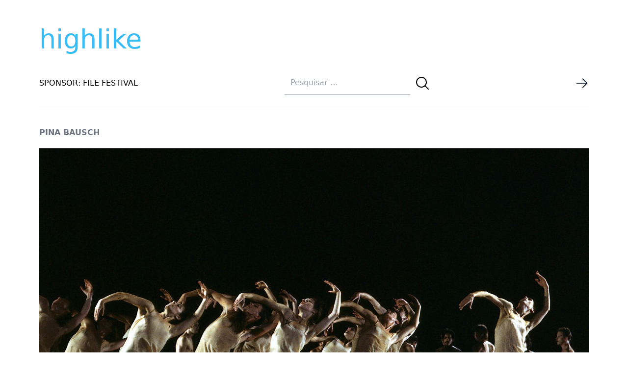

--- FILE ---
content_type: text/html; charset=UTF-8
request_url: https://highlike.org/pina-bausch-12/
body_size: 6908
content:
<!DOCTYPE html>
<html lang="en" class="no-js">

<head>
    <meta charset="UTF-8" />
    <meta http-equiv="X-UA-Compatible" content="ie=edge" />
    <meta name="viewport" content="width=device-width, initial-scale=1">
    <meta name="author" content="highlike.org" />
    <script defer src="https://analytics.file.org.br/script.js" data-website-id="a6f83600-2f0f-443e-bf11-ac4a3ef3b30f"></script>
    <meta name="google-site-verification" content="ItKlff3g75Rd3kow_e76KOOlKcv3fG0_OGII79QRjD8" />
    <title>PINA BAUSCH | highlike</title>
    <link rel="profile" href="http://gmpg.org/xfn/11" />
    <link rel="icon" href="https://highlike.org/wp-content/themes/highlike-2023/images/favicon.ico" />
    <link rel="apple-touch-icon" href="https://highlike.org/wp-content/themes/highlike-2023/images/touch-icon-iphone.png" />
    <link rel="apple-touch-icon" sizes="76x76" href="https://highlike.org/wp-content/themes/highlike-2023/images/touch-icon-ipad.png" />
    <link rel="apple-touch-icon" sizes="120x120"
        href="https://highlike.org/wp-content/themes/highlike-2023/images/touch-icon-iphone-retina.png" />
    <link rel="apple-touch-icon" sizes="152x152" href="https://highlike.org/wp-content/themes/highlike-2023/touch-icon-ipad-retina.png" />


    <link href='//fonts.googleapis.com/css?family=Questrial' rel='stylesheet' type='text/css' />


    
    <meta name='robots' content='max-image-preview:large' />
<link rel='dns-prefetch' href='//highlike.org' />
<link rel="alternate" title="oEmbed (JSON)" type="application/json+oembed" href="https://highlike.org/wp-json/oembed/1.0/embed?url=https%3A%2F%2Fhighlike.org%2Fpina-bausch-12%2F" />
<link rel="alternate" title="oEmbed (XML)" type="text/xml+oembed" href="https://highlike.org/wp-json/oembed/1.0/embed?url=https%3A%2F%2Fhighlike.org%2Fpina-bausch-12%2F&#038;format=xml" />
<style id='wp-img-auto-sizes-contain-inline-css'>
img:is([sizes=auto i],[sizes^="auto," i]){contain-intrinsic-size:3000px 1500px}
/*# sourceURL=wp-img-auto-sizes-contain-inline-css */
</style>
<style id='wp-emoji-styles-inline-css'>

	img.wp-smiley, img.emoji {
		display: inline !important;
		border: none !important;
		box-shadow: none !important;
		height: 1em !important;
		width: 1em !important;
		margin: 0 0.07em !important;
		vertical-align: -0.1em !important;
		background: none !important;
		padding: 0 !important;
	}
/*# sourceURL=wp-emoji-styles-inline-css */
</style>
<style id='wp-block-library-inline-css'>
:root{--wp-block-synced-color:#7a00df;--wp-block-synced-color--rgb:122,0,223;--wp-bound-block-color:var(--wp-block-synced-color);--wp-editor-canvas-background:#ddd;--wp-admin-theme-color:#007cba;--wp-admin-theme-color--rgb:0,124,186;--wp-admin-theme-color-darker-10:#006ba1;--wp-admin-theme-color-darker-10--rgb:0,107,160.5;--wp-admin-theme-color-darker-20:#005a87;--wp-admin-theme-color-darker-20--rgb:0,90,135;--wp-admin-border-width-focus:2px}@media (min-resolution:192dpi){:root{--wp-admin-border-width-focus:1.5px}}.wp-element-button{cursor:pointer}:root .has-very-light-gray-background-color{background-color:#eee}:root .has-very-dark-gray-background-color{background-color:#313131}:root .has-very-light-gray-color{color:#eee}:root .has-very-dark-gray-color{color:#313131}:root .has-vivid-green-cyan-to-vivid-cyan-blue-gradient-background{background:linear-gradient(135deg,#00d084,#0693e3)}:root .has-purple-crush-gradient-background{background:linear-gradient(135deg,#34e2e4,#4721fb 50%,#ab1dfe)}:root .has-hazy-dawn-gradient-background{background:linear-gradient(135deg,#faaca8,#dad0ec)}:root .has-subdued-olive-gradient-background{background:linear-gradient(135deg,#fafae1,#67a671)}:root .has-atomic-cream-gradient-background{background:linear-gradient(135deg,#fdd79a,#004a59)}:root .has-nightshade-gradient-background{background:linear-gradient(135deg,#330968,#31cdcf)}:root .has-midnight-gradient-background{background:linear-gradient(135deg,#020381,#2874fc)}:root{--wp--preset--font-size--normal:16px;--wp--preset--font-size--huge:42px}.has-regular-font-size{font-size:1em}.has-larger-font-size{font-size:2.625em}.has-normal-font-size{font-size:var(--wp--preset--font-size--normal)}.has-huge-font-size{font-size:var(--wp--preset--font-size--huge)}.has-text-align-center{text-align:center}.has-text-align-left{text-align:left}.has-text-align-right{text-align:right}.has-fit-text{white-space:nowrap!important}#end-resizable-editor-section{display:none}.aligncenter{clear:both}.items-justified-left{justify-content:flex-start}.items-justified-center{justify-content:center}.items-justified-right{justify-content:flex-end}.items-justified-space-between{justify-content:space-between}.screen-reader-text{border:0;clip-path:inset(50%);height:1px;margin:-1px;overflow:hidden;padding:0;position:absolute;width:1px;word-wrap:normal!important}.screen-reader-text:focus{background-color:#ddd;clip-path:none;color:#444;display:block;font-size:1em;height:auto;left:5px;line-height:normal;padding:15px 23px 14px;text-decoration:none;top:5px;width:auto;z-index:100000}html :where(.has-border-color){border-style:solid}html :where([style*=border-top-color]){border-top-style:solid}html :where([style*=border-right-color]){border-right-style:solid}html :where([style*=border-bottom-color]){border-bottom-style:solid}html :where([style*=border-left-color]){border-left-style:solid}html :where([style*=border-width]){border-style:solid}html :where([style*=border-top-width]){border-top-style:solid}html :where([style*=border-right-width]){border-right-style:solid}html :where([style*=border-bottom-width]){border-bottom-style:solid}html :where([style*=border-left-width]){border-left-style:solid}html :where(img[class*=wp-image-]){height:auto;max-width:100%}:where(figure){margin:0 0 1em}html :where(.is-position-sticky){--wp-admin--admin-bar--position-offset:var(--wp-admin--admin-bar--height,0px)}@media screen and (max-width:600px){html :where(.is-position-sticky){--wp-admin--admin-bar--position-offset:0px}}

/*# sourceURL=wp-block-library-inline-css */
</style><style id='global-styles-inline-css'>
:root{--wp--preset--aspect-ratio--square: 1;--wp--preset--aspect-ratio--4-3: 4/3;--wp--preset--aspect-ratio--3-4: 3/4;--wp--preset--aspect-ratio--3-2: 3/2;--wp--preset--aspect-ratio--2-3: 2/3;--wp--preset--aspect-ratio--16-9: 16/9;--wp--preset--aspect-ratio--9-16: 9/16;--wp--preset--color--black: #000000;--wp--preset--color--cyan-bluish-gray: #abb8c3;--wp--preset--color--white: #ffffff;--wp--preset--color--pale-pink: #f78da7;--wp--preset--color--vivid-red: #cf2e2e;--wp--preset--color--luminous-vivid-orange: #ff6900;--wp--preset--color--luminous-vivid-amber: #fcb900;--wp--preset--color--light-green-cyan: #7bdcb5;--wp--preset--color--vivid-green-cyan: #00d084;--wp--preset--color--pale-cyan-blue: #8ed1fc;--wp--preset--color--vivid-cyan-blue: #0693e3;--wp--preset--color--vivid-purple: #9b51e0;--wp--preset--gradient--vivid-cyan-blue-to-vivid-purple: linear-gradient(135deg,rgb(6,147,227) 0%,rgb(155,81,224) 100%);--wp--preset--gradient--light-green-cyan-to-vivid-green-cyan: linear-gradient(135deg,rgb(122,220,180) 0%,rgb(0,208,130) 100%);--wp--preset--gradient--luminous-vivid-amber-to-luminous-vivid-orange: linear-gradient(135deg,rgb(252,185,0) 0%,rgb(255,105,0) 100%);--wp--preset--gradient--luminous-vivid-orange-to-vivid-red: linear-gradient(135deg,rgb(255,105,0) 0%,rgb(207,46,46) 100%);--wp--preset--gradient--very-light-gray-to-cyan-bluish-gray: linear-gradient(135deg,rgb(238,238,238) 0%,rgb(169,184,195) 100%);--wp--preset--gradient--cool-to-warm-spectrum: linear-gradient(135deg,rgb(74,234,220) 0%,rgb(151,120,209) 20%,rgb(207,42,186) 40%,rgb(238,44,130) 60%,rgb(251,105,98) 80%,rgb(254,248,76) 100%);--wp--preset--gradient--blush-light-purple: linear-gradient(135deg,rgb(255,206,236) 0%,rgb(152,150,240) 100%);--wp--preset--gradient--blush-bordeaux: linear-gradient(135deg,rgb(254,205,165) 0%,rgb(254,45,45) 50%,rgb(107,0,62) 100%);--wp--preset--gradient--luminous-dusk: linear-gradient(135deg,rgb(255,203,112) 0%,rgb(199,81,192) 50%,rgb(65,88,208) 100%);--wp--preset--gradient--pale-ocean: linear-gradient(135deg,rgb(255,245,203) 0%,rgb(182,227,212) 50%,rgb(51,167,181) 100%);--wp--preset--gradient--electric-grass: linear-gradient(135deg,rgb(202,248,128) 0%,rgb(113,206,126) 100%);--wp--preset--gradient--midnight: linear-gradient(135deg,rgb(2,3,129) 0%,rgb(40,116,252) 100%);--wp--preset--font-size--small: 13px;--wp--preset--font-size--medium: 20px;--wp--preset--font-size--large: 36px;--wp--preset--font-size--x-large: 42px;--wp--preset--spacing--20: 0.44rem;--wp--preset--spacing--30: 0.67rem;--wp--preset--spacing--40: 1rem;--wp--preset--spacing--50: 1.5rem;--wp--preset--spacing--60: 2.25rem;--wp--preset--spacing--70: 3.38rem;--wp--preset--spacing--80: 5.06rem;--wp--preset--shadow--natural: 6px 6px 9px rgba(0, 0, 0, 0.2);--wp--preset--shadow--deep: 12px 12px 50px rgba(0, 0, 0, 0.4);--wp--preset--shadow--sharp: 6px 6px 0px rgba(0, 0, 0, 0.2);--wp--preset--shadow--outlined: 6px 6px 0px -3px rgb(255, 255, 255), 6px 6px rgb(0, 0, 0);--wp--preset--shadow--crisp: 6px 6px 0px rgb(0, 0, 0);}:where(.is-layout-flex){gap: 0.5em;}:where(.is-layout-grid){gap: 0.5em;}body .is-layout-flex{display: flex;}.is-layout-flex{flex-wrap: wrap;align-items: center;}.is-layout-flex > :is(*, div){margin: 0;}body .is-layout-grid{display: grid;}.is-layout-grid > :is(*, div){margin: 0;}:where(.wp-block-columns.is-layout-flex){gap: 2em;}:where(.wp-block-columns.is-layout-grid){gap: 2em;}:where(.wp-block-post-template.is-layout-flex){gap: 1.25em;}:where(.wp-block-post-template.is-layout-grid){gap: 1.25em;}.has-black-color{color: var(--wp--preset--color--black) !important;}.has-cyan-bluish-gray-color{color: var(--wp--preset--color--cyan-bluish-gray) !important;}.has-white-color{color: var(--wp--preset--color--white) !important;}.has-pale-pink-color{color: var(--wp--preset--color--pale-pink) !important;}.has-vivid-red-color{color: var(--wp--preset--color--vivid-red) !important;}.has-luminous-vivid-orange-color{color: var(--wp--preset--color--luminous-vivid-orange) !important;}.has-luminous-vivid-amber-color{color: var(--wp--preset--color--luminous-vivid-amber) !important;}.has-light-green-cyan-color{color: var(--wp--preset--color--light-green-cyan) !important;}.has-vivid-green-cyan-color{color: var(--wp--preset--color--vivid-green-cyan) !important;}.has-pale-cyan-blue-color{color: var(--wp--preset--color--pale-cyan-blue) !important;}.has-vivid-cyan-blue-color{color: var(--wp--preset--color--vivid-cyan-blue) !important;}.has-vivid-purple-color{color: var(--wp--preset--color--vivid-purple) !important;}.has-black-background-color{background-color: var(--wp--preset--color--black) !important;}.has-cyan-bluish-gray-background-color{background-color: var(--wp--preset--color--cyan-bluish-gray) !important;}.has-white-background-color{background-color: var(--wp--preset--color--white) !important;}.has-pale-pink-background-color{background-color: var(--wp--preset--color--pale-pink) !important;}.has-vivid-red-background-color{background-color: var(--wp--preset--color--vivid-red) !important;}.has-luminous-vivid-orange-background-color{background-color: var(--wp--preset--color--luminous-vivid-orange) !important;}.has-luminous-vivid-amber-background-color{background-color: var(--wp--preset--color--luminous-vivid-amber) !important;}.has-light-green-cyan-background-color{background-color: var(--wp--preset--color--light-green-cyan) !important;}.has-vivid-green-cyan-background-color{background-color: var(--wp--preset--color--vivid-green-cyan) !important;}.has-pale-cyan-blue-background-color{background-color: var(--wp--preset--color--pale-cyan-blue) !important;}.has-vivid-cyan-blue-background-color{background-color: var(--wp--preset--color--vivid-cyan-blue) !important;}.has-vivid-purple-background-color{background-color: var(--wp--preset--color--vivid-purple) !important;}.has-black-border-color{border-color: var(--wp--preset--color--black) !important;}.has-cyan-bluish-gray-border-color{border-color: var(--wp--preset--color--cyan-bluish-gray) !important;}.has-white-border-color{border-color: var(--wp--preset--color--white) !important;}.has-pale-pink-border-color{border-color: var(--wp--preset--color--pale-pink) !important;}.has-vivid-red-border-color{border-color: var(--wp--preset--color--vivid-red) !important;}.has-luminous-vivid-orange-border-color{border-color: var(--wp--preset--color--luminous-vivid-orange) !important;}.has-luminous-vivid-amber-border-color{border-color: var(--wp--preset--color--luminous-vivid-amber) !important;}.has-light-green-cyan-border-color{border-color: var(--wp--preset--color--light-green-cyan) !important;}.has-vivid-green-cyan-border-color{border-color: var(--wp--preset--color--vivid-green-cyan) !important;}.has-pale-cyan-blue-border-color{border-color: var(--wp--preset--color--pale-cyan-blue) !important;}.has-vivid-cyan-blue-border-color{border-color: var(--wp--preset--color--vivid-cyan-blue) !important;}.has-vivid-purple-border-color{border-color: var(--wp--preset--color--vivid-purple) !important;}.has-vivid-cyan-blue-to-vivid-purple-gradient-background{background: var(--wp--preset--gradient--vivid-cyan-blue-to-vivid-purple) !important;}.has-light-green-cyan-to-vivid-green-cyan-gradient-background{background: var(--wp--preset--gradient--light-green-cyan-to-vivid-green-cyan) !important;}.has-luminous-vivid-amber-to-luminous-vivid-orange-gradient-background{background: var(--wp--preset--gradient--luminous-vivid-amber-to-luminous-vivid-orange) !important;}.has-luminous-vivid-orange-to-vivid-red-gradient-background{background: var(--wp--preset--gradient--luminous-vivid-orange-to-vivid-red) !important;}.has-very-light-gray-to-cyan-bluish-gray-gradient-background{background: var(--wp--preset--gradient--very-light-gray-to-cyan-bluish-gray) !important;}.has-cool-to-warm-spectrum-gradient-background{background: var(--wp--preset--gradient--cool-to-warm-spectrum) !important;}.has-blush-light-purple-gradient-background{background: var(--wp--preset--gradient--blush-light-purple) !important;}.has-blush-bordeaux-gradient-background{background: var(--wp--preset--gradient--blush-bordeaux) !important;}.has-luminous-dusk-gradient-background{background: var(--wp--preset--gradient--luminous-dusk) !important;}.has-pale-ocean-gradient-background{background: var(--wp--preset--gradient--pale-ocean) !important;}.has-electric-grass-gradient-background{background: var(--wp--preset--gradient--electric-grass) !important;}.has-midnight-gradient-background{background: var(--wp--preset--gradient--midnight) !important;}.has-small-font-size{font-size: var(--wp--preset--font-size--small) !important;}.has-medium-font-size{font-size: var(--wp--preset--font-size--medium) !important;}.has-large-font-size{font-size: var(--wp--preset--font-size--large) !important;}.has-x-large-font-size{font-size: var(--wp--preset--font-size--x-large) !important;}
/*# sourceURL=global-styles-inline-css */
</style>

<style id='classic-theme-styles-inline-css'>
/*! This file is auto-generated */
.wp-block-button__link{color:#fff;background-color:#32373c;border-radius:9999px;box-shadow:none;text-decoration:none;padding:calc(.667em + 2px) calc(1.333em + 2px);font-size:1.125em}.wp-block-file__button{background:#32373c;color:#fff;text-decoration:none}
/*# sourceURL=/wp-includes/css/classic-themes.min.css */
</style>
<link rel='stylesheet' id='style-css' href='https://highlike.org/wp-content/themes/highlike-2023/style.css?ver=6.9' media='all' />
<script src="https://highlike.org/wp-includes/js/jquery/jquery.min.js?ver=3.7.1" id="jquery-core-js"></script>
<script src="https://highlike.org/wp-includes/js/jquery/jquery-migrate.min.js?ver=3.4.1" id="jquery-migrate-js"></script>
<script src="https://highlike.org/wp-content/themes/highlike-2023/js/jquery.fitvids.js?ver=6.9" id="fitVids-js"></script>
<script src="https://highlike.org/wp-content/themes/highlike-2023/js/pace.min.js?ver=6.9" id="pace-js"></script>
<link rel="https://api.w.org/" href="https://highlike.org/wp-json/" /><link rel="alternate" title="JSON" type="application/json" href="https://highlike.org/wp-json/wp/v2/posts/34131" /><link rel="EditURI" type="application/rsd+xml" title="RSD" href="https://highlike.org/xmlrpc.php?rsd" />
<meta name="generator" content="WordPress 6.9" />
<link rel="canonical" href="https://highlike.org/pina-bausch-12/" />
<link rel='shortlink' href='https://highlike.org/?p=34131' />

    <script type="text/javascript">
    jQuery(document).ready(function($) {
        $(".post").fitVids();
    });
    </script>
</head>

<body class="wp-singular post-template-default single single-post postid-34131 single-format-image wp-theme-highlike-2023  antialiased bg-white dark:bg-black dark:text-gray-400">

    <div class="container mx-auto">
        <header class='py-10'>
            <a class="text-[54px] text-sky-400 hover:text-pink-500"
                href="https://highlike.org">highlike            </a>
            <nav class="flex items-center border-0 justify-between border-b py-5">


                <div>
                    <a href="https://file.org.br">
                        <span class="flex  uppercase">
                            SPONSOR: FILE FESTIVAL
                        </span>
                    </a>
                </div>

                
			<form role="search" method="get" class="search-form top-0 right-0" action="https://highlike.org/">
				<label>
					<input type="search" class="focus:border-pink-500 focus-visible:border-pink-500 focus-within:border-pink-500 w-64 text-neutral-900 border-b border-slate-400 m-1 p-3  search-field" placeholder="Pesquisar &hellip;" value="" name="s" />
				</label>
				<button type="submit" class="align-middle hover:text-pink-600 search-submit" value="Pesquisar" >
					<svg xmlns="http://www.w3.org/2000/svg" fill="none" viewBox="0 0 24 24" stroke-width="1.5" stroke="currentColor" class="w-8 h-8 align-middle">
						<path stroke-linecap="round" stroke-linejoin="round" d="M21 21l-5.197-5.197m0 0A7.5 7.5 0 105.196 5.196a7.5 7.5 0 0010.607 10.607z" />
					</svg>
					</button>
			</form>

                <div>
                    <a href=" /random/posts/" rel="contents">
                        <img src="
                        https://highlike.org/wp-content/themes/highlike-2023/images/arrow-right.png"
                            class="w-7 h-7 hover:translate-x-1 transition hover:transition-all duration-500" />
                    </a>
                </div>





            </nav>

            <div>

            </div>
        </header>




    <article id="post-34131">

        <header>

            <h2 class='text-lg lg:text-base md:text-base font-bold text-gray-500 pb-5 '>PINA BAUSCH</h2>            <div class="mx-auto md:max-w-2xl lg:max-w-full 2xl:max-w-full">
                <img width="1772" height="1334" src="https://highlike.org/media/2013/10/Pina-Bausch-Le-Sacre-Du-Printemps1.jpg" class="object-fill w-full wp-post-image" alt="" decoding="async" fetchpriority="high" srcset="https://highlike.org/media/2013/10/Pina-Bausch-Le-Sacre-Du-Printemps1.jpg 1772w, https://highlike.org/media/2013/10/Pina-Bausch-Le-Sacre-Du-Printemps1-236x178.jpg 236w, https://highlike.org/media/2013/10/Pina-Bausch-Le-Sacre-Du-Printemps1-200x151.jpg 200w, https://highlike.org/media/2013/10/Pina-Bausch-Le-Sacre-Du-Printemps1-797x600.jpg 797w, https://highlike.org/media/2013/10/Pina-Bausch-Le-Sacre-Du-Printemps1-280x211.jpg 280w, https://highlike.org/media/2013/10/Pina-Bausch-Le-Sacre-Du-Printemps1-740x557.jpg 740w, https://highlike.org/media/2013/10/Pina-Bausch-Le-Sacre-Du-Printemps1-1024x771.jpg 1024w" sizes="(max-width: 1772px) 100vw, 1772px" />            </div>
        </header>


        <div
            class="post pt-9 md:max-w-2xl md:mx-auto lg:max-w-6xl lg:mx-auto text-lg text-slate-700 selection:bg-blue-500 selection:text-blue-50">
            <p>ピナ·バウシュ<br />
翩娜。<br />
פינה באוש<br />
피나<br />
Пина Бауш<br />
بينا باوش<br />
Le Sacre Du Printemps</p>
        </div>

    </article>


    <div class="grid grid-cols-4 gap-4 text-center h-5 py-6">

        <div class="grid">
            <a class="text-lg  transition hover:transition-all duration-500" href="https://highlike.org/pina-bausch-12/"
                alt="PINA BAUSCH">
                +
            </a>
        </div>



        
        <div class="grid">
            <a class="text-lg  transition hover:transition-all duration-500"
                href="/video/pina-bausch-3">●</a>
        </div>

        
        
        <div class="grid">
            <a class="text-lg  transition hover:transition-all duration-500"
                href="/text/pina-bausch-10">■</a>
        </div>

        
                        <div class="grid">
            <a class="text-lg  transition hover:transition-all duration-500" https://highlike.org/site/pina-bausch/                href="https://highlike.org/site/pina-bausch/">▲</a>
        </div>

        
    </div>

<div class="post-pagination flex grid-cols-2 gap-4 place-content-between ">
    <div class="my-5 previous-posts-link">
        <a href="https://highlike.org/susanna-majuri-4/" rel="next"><img src="https://highlike.org/wp-content/themes/highlike-2023/images/arrow-left.png" /></a>    </div>
    <div class="my-5 next-posts-link">
        <a href="https://highlike.org/angela-de-la-cruz/" rel="prev"><img src="https://highlike.org/wp-content/themes/highlike-2023/images/arrow-right.png" /></a>    </div>
</div>

<!--Footer container-->

<div class="container mx-auto border-t border-gray-300 my-5 sm:px-4 lg:px-0 ">
    <!--Copyright section-->
    <div class="bg-transparent py-10 text-neutral-700 dark:bg-neutral-700 dark:text-neutral-200">
        <a href="https://highlike.org">https://highlike.org</a>
    </div>
</div>


</body>

</html>


<script type="speculationrules">
{"prefetch":[{"source":"document","where":{"and":[{"href_matches":"/*"},{"not":{"href_matches":["/wp-*.php","/wp-admin/*","/media/*","/wp-content/*","/wp-content/plugins/*","/wp-content/themes/highlike-2023/*","/*\\?(.+)"]}},{"not":{"selector_matches":"a[rel~=\"nofollow\"]"}},{"not":{"selector_matches":".no-prefetch, .no-prefetch a"}}]},"eagerness":"conservative"}]}
</script>
<script id="wp-emoji-settings" type="application/json">
{"baseUrl":"https://s.w.org/images/core/emoji/17.0.2/72x72/","ext":".png","svgUrl":"https://s.w.org/images/core/emoji/17.0.2/svg/","svgExt":".svg","source":{"concatemoji":"https://highlike.org/wp-includes/js/wp-emoji-release.min.js?ver=6.9"}}
</script>
<script type="module">
/*! This file is auto-generated */
const a=JSON.parse(document.getElementById("wp-emoji-settings").textContent),o=(window._wpemojiSettings=a,"wpEmojiSettingsSupports"),s=["flag","emoji"];function i(e){try{var t={supportTests:e,timestamp:(new Date).valueOf()};sessionStorage.setItem(o,JSON.stringify(t))}catch(e){}}function c(e,t,n){e.clearRect(0,0,e.canvas.width,e.canvas.height),e.fillText(t,0,0);t=new Uint32Array(e.getImageData(0,0,e.canvas.width,e.canvas.height).data);e.clearRect(0,0,e.canvas.width,e.canvas.height),e.fillText(n,0,0);const a=new Uint32Array(e.getImageData(0,0,e.canvas.width,e.canvas.height).data);return t.every((e,t)=>e===a[t])}function p(e,t){e.clearRect(0,0,e.canvas.width,e.canvas.height),e.fillText(t,0,0);var n=e.getImageData(16,16,1,1);for(let e=0;e<n.data.length;e++)if(0!==n.data[e])return!1;return!0}function u(e,t,n,a){switch(t){case"flag":return n(e,"\ud83c\udff3\ufe0f\u200d\u26a7\ufe0f","\ud83c\udff3\ufe0f\u200b\u26a7\ufe0f")?!1:!n(e,"\ud83c\udde8\ud83c\uddf6","\ud83c\udde8\u200b\ud83c\uddf6")&&!n(e,"\ud83c\udff4\udb40\udc67\udb40\udc62\udb40\udc65\udb40\udc6e\udb40\udc67\udb40\udc7f","\ud83c\udff4\u200b\udb40\udc67\u200b\udb40\udc62\u200b\udb40\udc65\u200b\udb40\udc6e\u200b\udb40\udc67\u200b\udb40\udc7f");case"emoji":return!a(e,"\ud83e\u1fac8")}return!1}function f(e,t,n,a){let r;const o=(r="undefined"!=typeof WorkerGlobalScope&&self instanceof WorkerGlobalScope?new OffscreenCanvas(300,150):document.createElement("canvas")).getContext("2d",{willReadFrequently:!0}),s=(o.textBaseline="top",o.font="600 32px Arial",{});return e.forEach(e=>{s[e]=t(o,e,n,a)}),s}function r(e){var t=document.createElement("script");t.src=e,t.defer=!0,document.head.appendChild(t)}a.supports={everything:!0,everythingExceptFlag:!0},new Promise(t=>{let n=function(){try{var e=JSON.parse(sessionStorage.getItem(o));if("object"==typeof e&&"number"==typeof e.timestamp&&(new Date).valueOf()<e.timestamp+604800&&"object"==typeof e.supportTests)return e.supportTests}catch(e){}return null}();if(!n){if("undefined"!=typeof Worker&&"undefined"!=typeof OffscreenCanvas&&"undefined"!=typeof URL&&URL.createObjectURL&&"undefined"!=typeof Blob)try{var e="postMessage("+f.toString()+"("+[JSON.stringify(s),u.toString(),c.toString(),p.toString()].join(",")+"));",a=new Blob([e],{type:"text/javascript"});const r=new Worker(URL.createObjectURL(a),{name:"wpTestEmojiSupports"});return void(r.onmessage=e=>{i(n=e.data),r.terminate(),t(n)})}catch(e){}i(n=f(s,u,c,p))}t(n)}).then(e=>{for(const n in e)a.supports[n]=e[n],a.supports.everything=a.supports.everything&&a.supports[n],"flag"!==n&&(a.supports.everythingExceptFlag=a.supports.everythingExceptFlag&&a.supports[n]);var t;a.supports.everythingExceptFlag=a.supports.everythingExceptFlag&&!a.supports.flag,a.supports.everything||((t=a.source||{}).concatemoji?r(t.concatemoji):t.wpemoji&&t.twemoji&&(r(t.twemoji),r(t.wpemoji)))});
//# sourceURL=https://highlike.org/wp-includes/js/wp-emoji-loader.min.js
</script>

<!-- Performance optimized by Redis Object Cache. Learn more: https://wprediscache.com -->
